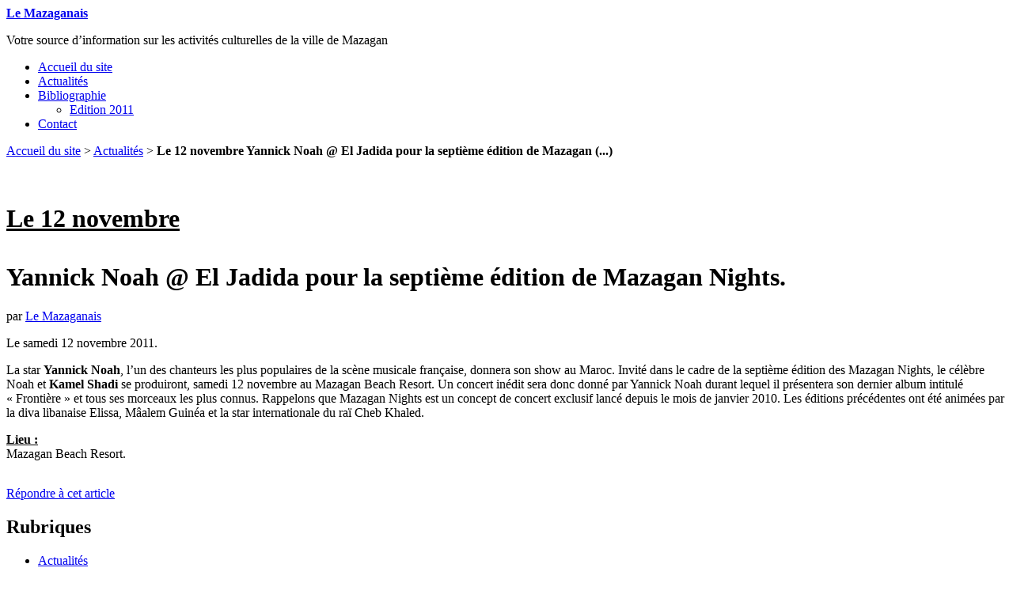

--- FILE ---
content_type: text/html; charset=utf-8
request_url: http://www.lemazaganais.info/Le-12-novembre-Yannick-Noah-El
body_size: 2984
content:
<!DOCTYPE html PUBLIC "-//W3C//DTD XHTML 1.0 Transitional//EN" "http://www.w3.org/TR/xhtml1/DTD/xhtml1-transitional.dtd">
<html xmlns="http://www.w3.org/1999/xhtml" xml:lang="fr" lang="fr" dir="ltr">
<head>
<meta http-equiv="Content-Type" content="text/html; charset=utf-8" />


<meta name="generator" content="SPIP 2.1.20 [20327]" />


<link rel="alternate" type="application/rss+xml" title="Syndiquer tout le site" href="http://www.lemazaganais.info/spip.php?page=backend" />


<link rel="stylesheet" href="plugins/auto/zpip/spip_style.css" type="text/css" media="all" />


<link rel="stylesheet" href="squelettes-dist/spip_formulaires.css" type="text/css" media="projection, screen, tv" />


<link rel='stylesheet' type='text/css' media='all' href='extensions/porte_plume/css/barre_outils.css' />
<link rel='stylesheet' type='text/css' media='all' href='http://www.lemazaganais.info/spip.php?page=barre_outils_icones.css' />

<!-- CS vide -->




<link rel="stylesheet" href="plugins/auto/theme_logistix/habillage.css" type="text/css" media="projection, screen, tv" />


<link rel="stylesheet" href="squelettes-dist/impression.css" type="text/css" media="print" />








<script src="prive/javascript/jquery.js" type="text/javascript"></script>

<script src="prive/javascript/jquery.form.js" type="text/javascript"></script>

<script src="prive/javascript/ajaxCallback.js" type="text/javascript"></script>

<script src="prive/javascript/jquery.cookie.js" type="text/javascript"></script>
<!-- insert_head --><!--[if lt IE 7]>
	<script src='extensions/msie_compat/javascript/jquery.ifixpng.js'></script>
	<script type='text/javascript'>//<![CDATA[
		jQuery.ifixpng('rien.gif');		
		function fixie() {
			jQuery('img').ifixpng();
		}
		$(document).ready(function() { fixie(); });
		onAjaxLoad(fixie);	
	//]]></script>
<![endif]-->
<script type='text/javascript' src='extensions/porte_plume/javascript/xregexp-min.js'></script>
<script type='text/javascript' src='extensions/porte_plume/javascript/jquery.markitup_pour_spip.js'></script>
<script type='text/javascript' src='extensions/porte_plume/javascript/jquery.previsu_spip.js'></script>
<script type='text/javascript' src='http://www.lemazaganais.info/spip.php?page=porte_plume_start.js&amp;lang=fr'></script>

<!-- Debut CS -->
<script type="text/javascript"><!--
var cs_prive=window.location.pathname.match(/\/ecrire\/$/)!=null;
jQuery.fn.cs_todo=function(){return this.not('.cs_done').addClass('cs_done');};
if(window.jQuery) {
var cs_sel_jQuery=typeof jQuery(document).selector=='undefined'?'@':'';
var cs_CookiePlugin="prive/javascript/jquery.cookie.js";
}
// --></script>

<!-- Fin CS --><title>Le 12 novembre 



Yannick Noah @ El Jadida pour la septième édition de Mazagan Nights. - Le Mazaganais</title>
<meta name="description" content="La star Yannick Noah, l&#39;un des chanteurs les plus populaires de la sc&#232;ne musicale fran&#231;aise, donnera son show au Maroc. Invit&#233; dans le cadre de la septi&#232;me &#233;dition des Mazagan Nights, le c&#233;l&#232;bre Noah et Kamel Shadi se produiront, samedi 12 novembre au Mazagan Beach Resort. Un concert in&#233;dit sera donc donn&#233; par Yannick Noah durant lequel il pr&#233;sentera son dernier album intitul&#233; &#171; Fronti&#232;re &#187; et tous ses morceaux les plus connus. Rappelons que Mazagan Nights est un concept de concert exclusif lanc&#233; depuis le mois de janvier 2010. Les &#233;ditions pr&#233;c&#233;dentes ont &#233;t&#233; anim&#233;es par la diva libanaise Elissa, M&#226;alem Guin&#233;a et la star internationale du ra&#239; Cheb Khaled. Lieu : Mazagan Beach Resort" />
<link rel="canonical" href="http://www.lemazaganais.info/Le-12-novembre-Yannick-Noah-El" /></head>
<body class="page_article">
<div id="wrap">

	<div id="header">
		
		<div class="accueil">

	

<strong id="nom_site_spip"><a rel="start home" href="http://www.lemazaganais.info/" title="Accueil du site">Le Mazaganais</a></strong>
	
<div id="descriptif_site_spip"><p>Votre source d&#8217;information sur les activités culturelles de la ville de Mazagan</p></div>   
</div>	</div>

	
	<div id="nav"><div class="menu-conteneur">
<ul class="menu-liste">
		
		<li class="menu-entree">
		<a href="http://www.lemazaganais.info">Accueil du site</a>
			
		
		 </li>
		
		<li class="menu-entree on">
		<a href="Actualites">Actualités</a>
			
		
		 </li>
		
		<li class="menu-entree">
		<a href="Bibliographie">Bibliographie</a>
			
				<ul class="menu-liste">
		
		<li class="menu-entree">
		<a href="Edition-2011">Edition 2011</a>
			
		
		 </li>
		
	</ul>
		
		 </li>
		
		<li class="menu-entree">
		<a href="http://www.lemazaganais.info/?auteur1">Contact</a>
			
		
		 </li>
		
	</ul></div></div>
	
	<div id="content">			
		<div id="posts">	
			
			<p id="hierarchie"><a href="http://www.lemazaganais.info/">Accueil du site</a> &gt; <a href="Actualites">Actualités</a> &gt; <strong class="on">Le 12 novembre 

Yannick Noah @ El Jadida pour la septième édition de Mazagan&nbsp;(...)</strong></p>

<div class="contenu-principal">
	<div class="cartouche">
		
		<h1 class="h1 "><br><u>Le 12 novembre</u> <br><br>Yannick Noah @ El Jadida pour la septième édition de Mazagan Nights.</h1>
		

		<p class="info-publi"> <span class="auteurs">par  <span class="vcard author"><a class="url fn spip_in" href="Le-Mazaganais">Le Mazaganais</a></span></span></p>
		
		</div>

	<div class="surlignable">
		<div class="chapo"><p>Le samedi 12 novembre 2011.</p></div>
		<div class="texte"><p>La star <strong>Yannick Noah</strong>, l’un des chanteurs les plus populaires de la scène musicale française, donnera son show au Maroc. Invité dans le cadre de la septième édition des Mazagan Nights, le célèbre Noah et <strong>Kamel Shadi</strong> se produiront, samedi 12 novembre au Mazagan Beach Resort. Un concert inédit sera donc donné par Yannick Noah durant lequel il présentera son dernier album intitulé &#171;&nbsp;Frontière&nbsp;&#187; et tous ses morceaux les plus connus.
Rappelons que Mazagan Nights est un concept de concert exclusif lancé depuis le mois de janvier 2010. Les éditions précédentes ont été animées par la diva libanaise Elissa, Mâalem Guinéa et la star internationale du raï Cheb Khaled.</p>

<p><u><b>Lieu&nbsp;:</b></u><br>
Mazagan Beach Resort.</p>

<p><span class='spip_document_201 spip_documents spip_documents_center'>
<img src='local/cache-vignettes/L342xH166/Yannick_Noah-d5088.jpg' width='342' height='166' alt="" style='height:166px;width:342px;' /></span></p></div>
	</div>

	

	




</div>






<a href="#forum" name="forum" id="forum"></a>
<div class="comments" id="comments">
	
	

	
	
</div><p class="repondre"><a href="http://www.lemazaganais.info/spip.php?page=forum&amp;id_article=169" rel="noindex nofollow">R&eacute;pondre &agrave; cet article</a></p>		</div>
		
		<div id="links">
			
			<div class="menu rubriques">
	<h2 class="h2">Rubriques</h2>
	<ul class="menu-liste">
	
		<li class="menu-entree">
			<a href="Actualites" class="on">Actualités</a>

			

		</li>
	
		<li class="menu-entree">
			<a href="Bibliographie">Bibliographie</a>

			

		</li>
	

	</ul>
</div>

<div class="formulaire_spip formulaire_recherche" id="formulaire_recherche">
<form action="http://www.lemazaganais.info/spip.php?page=recherche" method="get"><div>
	<input name="page" value="recherche" type="hidden" />
	
	<label for="recherche">Rechercher&nbsp;:</label>
	<input type="text" class="text" size="10" name="recherche" id="recherche" accesskey="4" /><input type="submit" class="submit" value="&gt;&gt;" title="Rechercher" />
</div></form>
</div>	    
			
		</div>
	</div>
		

	<div id="footer">
		
		<a href="http://www.spip.net/" title="Site r&eacute;alis&eacute; avec SPIP"><img src="squelettes-dist/spip.png" alt="SPIP" width="48" height="16" /></a>
 |
<a href="spip.php?auteur1" title="Contactez-nous">Contact</a> |
<a rel="contents" href="http://www.lemazaganais.info/spip.php?page=plan">Plan du site</a> |
<a href="http://www.lemazaganais.info/spip.php?page=backend" rel="alternate" title="Syndiquer tout le site"><img src="squelettes-dist/feed.png" alt="Suivre la vie du site" width="16" height="16" />&nbsp;RSS&nbsp;2.0</a>		<div class='copyleft'></div>
	</div>
</div><!-- SPIP-CRON --><div style="background-image: url('http://www.lemazaganais.info/spip.php?action=cron');"></div>
</body>
</html>
